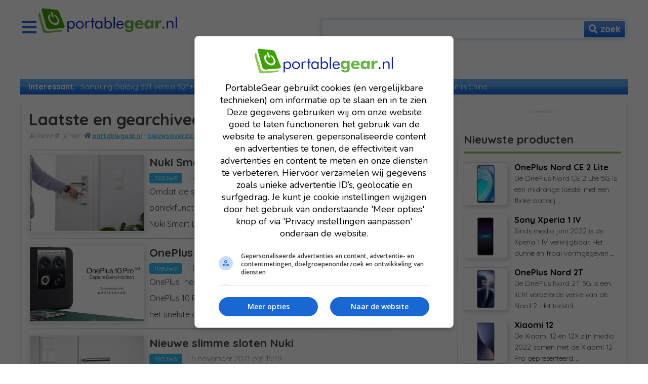

--- FILE ---
content_type: text/html; charset=iso-8859-1
request_url: https://portablegear.nl/nieuws/
body_size: 11125
content:
<!DOCTYPE html><html>
  <head>
    <title>Laatste en gearchiveerde nieuws</title>

         <meta name="viewport" content="width=device-width" />
    <meta http-equiv="Content-Type" content="text/html; charset=windows-1252" />
    <meta name="article:publisher" content="https://www.facebook.com/portablegear" />
    <meta name="fb:app_id" content="your_app_id" />
        <meta name="og:locale" content="nl_NL" />
    <meta name="og:site_name" content="PortableGear.nl" />
    <meta name="og:type" content="website" />
    <meta name="robots" content="noydir, noodp" />
    <meta name="twitter:card" content="summary_large_image" />
    <meta name="twitter:site" content="@portablegear" />

        <meta name="og:title" content="Laatste en gearchiveerde nieuws" />

        <meta name="description" content="Laatste en gearchiveerde nieuws over smartphones, tablets, mp3-spelers, e-readers, camera&#039;s, wearables en meer." />
    <meta name="og:description" content="Laatste en gearchiveerde nieuws over smartphones, tablets, mp3-spelers, e-readers, camera&#039;s, wearables en meer." />

        <meta name="og:url" content="https://portablegear.nl/nieuws/" />
    <meta name="original-source" content="https://portablegear.nl/nieuws/" />

      <meta name="DC.date.issued" content="2022-02-07">       <meta name="og:image" content="https://www.portablegear.nl/media/visuals/nieuws/1200x627/logo-portablegear.jpg" />
    <meta name="twitter:image" content="https://www.portablegear.nl/media/visuals/nieuws/440x220/logo-portablegear.jpg" />
      <script type="application/ld+json">[{"@type":"ListItem","position":1,"item":{"@id":"\/","name":"PortableGear.nl"}},{"@type":"ListItem","position":2,"item":{"@id":"\/nieuws\/","name":"nieuwsoverzicht"}}]</script>

    <script type="application/ld+json">
      {
        "@context": "http:\/\/schema.org",
        "@type": "Organization",
        "url": "https:\/\/www.portablegear.nl\/",
        "sameAs": [
          "https:\/\/www.facebook.com\/portablegear",
          "https:\/\/www.instagram.com\/portablegear",
          "https:\/\/plus.google.com\/+portablegear",
          "https:\/\/www.youtube.com\/PortableGear",
          "https:\/\/twitter.com\/portablegear"
        ],
        "@id": "#organization",
        "name": "PortableGear BV",
        "logo": "https:\/\/www.portablegear.nl\/media\/layout\/logo-portablegear.png'"
      }
    </script>

     
    <link rel="canonical" href="https://portablegear.nl/nieuws/" />

         <link rel="stylesheet" href="/opmaak.css?1764821341" />
        <link rel="stylesheet" href="https://use.fontawesome.com/releases/v5.0.8/css/all.css" integrity="sha384-3AB7yXWz4OeoZcPbieVW64vVXEwADiYyAEhwilzWsLw+9FgqpyjjStpPnpBO8o8S" crossorigin="anonymous" />
    <link rel="stylesheet" href="https://fonts.googleapis.com/css?family=Quicksand:300,400,500,700" />

         <link rel="next" href="https://portablegear.nl/nieuws/pagina/2/" />
     
    <script src="https://s3.eu-central-1.amazonaws.com/onstuimig-tag-manager/base/adf-tm-base-min.js" async></script>
    <script defer src="/script.js?1764821341"></script>

     <!-- Global site tag (gtag.js) - Google Analytics -->
<script async src="https://www.googletagmanager.com/gtag/js?id=UA-1287762-1"></script>
<script>
  window.dataLayer = window.dataLayer || [];
  function gtag(){dataLayer.push(arguments);}
  gtag('js', new Date());

  gtag('config', 'UA-1287762-1', { 'anonymize_ip': true });
</script>
   </head>

  <body paginatype="nieuwsoverzicht" subtype="">
    <div id="overflow" pg-hidden pg-show="toonOverflow">
      <div id="spinner" pg-hidden pg-show="toonSpinner"></div>
    </div>

    
    <div id="container">
      <div id="header">
	<div id="headerLogo">
		<i class="fas fa-bars fa-2x" pg-show="!toonNavigatiemenu" onclick="toggleNavigatiemenu('show')"></i>
		<i class="fas fa-times fa-2x" pg-hidden pg-show="toonNavigatiemenu" onclick="toggleNavigatiemenu('hide')"></i>
		<a href='/'><img src='/media/layout/logo-portablegear.png'></a>
	</div>
	
	<div id="headerZoeken" url='/zoeken/'>
		<form v-on:submit.prevent> 
			<input type="text" id="zoekenTrefwoord" value="" onkeyup="zoeksuggestieLaden(event)">
			<button type="submit" class="blauw" onclick="toggleZoeksuggestie(event)"><i class="fa fa-search"></i> <span>zoek</span></button>
		</form>

		<div id="zoeksuggestie" pg-hidden pg-show="toonZoeksuggestie">
					
		</div>	

	</div>
</div>    

<div id="navigatieMenu" pg-hidden pg-show="toonNavigatiemenu">
	<div>
		<ul>
			<li class='kop'><i class="far fa-file-alt fa-fw"></i>| Achtergronden</li>
			<li><a href='/nieuws/'>Nieuws</a></li>
			<li><a href='/achtergrond/'>Achtergronden</a></li>
			<li><a href='/tips/'>Tips</a></li>
			<li><a href='/producttest/'>Testen</a></li>
			<li><a href='/beurzen/'>Beurzen</a></li>
			<li><a href='/productarchief/'>Productarchief</a></li>
		</ul>

		<ul>
			<li class='kop'><i class="far fa-file-alt fa-fw"></i>| Koopgidsen</li>
			<li><a href='/koopgids/18158/koopgids-smartwatches/'>Koopgids smartwatches</a></li>
			<li><a href='/koopgids/18129/koopgids-e-readers/'>Koopgids e-readers</a></li>
		</ul>
	</div>

	<div>
		<ul>
			<li class='kop'><i class="fas fa-mobile-alt fa-fw"></i>| <a href='/telefoons/'>Telefoons</a></li>
			<li><a href='/telefoons/'>Vergelijk telefoons</a></li>
			<li><a href='/phablets/'>Vergelijk phablets</a></li>
			<li><a href='/waterdichte-telefoons/'>Vergelijk waterdichte telefoons</a></li>
			<li><a href='/telefoons/apple/'>Apple iPhones</a></li>
			<li><a href='/telefoons/huawei/'>Huawei telefoons</a></li>
			<li><a href='/telefoons/samsung/'>Samsung telefoons</a></li>
			<li class='kop'><i class="fas fa-mobile-alt fa-fw"></i>| Populaire telefoons</li>
			<li><a href='/samsung/galaxy-s9/'>Samsung Galaxy S9</a></li>
			<li><a href='/huawei/p20-pro/'>Huawei P20 Pro</a></li>
		</ul>
	</div>

	<div>
		<ul>
			<li class='kop'><i class="fas fa-tablet-alt fa-fw"></i>| <a href='/tablets/'>Tablets</a></li>
			<li><a href='/tablets/'>Vergelijk tablets</a></li>
			<li><a href='/phablets/'>Vergelijk phablets</a></li>
			<li><a href='/tablets/Apple/'>Apple iPads</a></li>

			<li class='kop'><i class="fas fa-clock fa-fw"></i>| <a href='/smartwatches/'>Smartwatches</a></li>
			<li><a href='/smartwatches/'>Vergelijk smartwatches</a></li>
			<li><a href='/smartwatches/Apple/'>Apple smartwatches</a></li>
			<li><a href='/smartwatches/Samsung/'>Samsung smartwatches</a></li>

			<li class='kop'><i class="fas fa-book fa-fw"></i>| <a href='/e-readers/'>e-Readers</a></li>
			<li><a href='/e-readers/'>Vergelijk e-readers</a></li>
		</ul>
	</div>

	<div>
		<ul>
			<li class='kop'><i class="fas fa-headphones fa-fw"></i>| <a href='/mp3-spelers/'>Audio</a></li>
			<li><a href='/mp3-spelers/'>Mp3-spelers</a></li>
			<li><a href='/mp3-spelers/Apple/'>Apple iPods</a></li>

			<li class='kop'><i class="fas fa-desktop fa-fw"></i>| <a href='/navigatiesystemen/'>Navigatiesystemen</a></li>
			<li><a href='/navigatiesystemen/'>Vergelijk navigatiesystemen</a></li>
			<li><a href='/motornavigatiesystemen/'>Vergelijk motornavigatiesystemen</a></li>
			<li><a href='/campernavigatiesystemen/'>Vergelijk campernavigatiesystemen</a></li>

			<li class='kop'><i class="fas fa-car fa-fw"></i>| <a href='/elektrische-autos/'>Electrische auto's</a></li>
			<li><a href='/elektrische-autos/'>Vergelijk electrische auto's</a></li>
			
			<!--
			<li><a href='/motornavigatiesystemen/'>Vergelijk motornavigatiesystemen</a></li>
			<li><a href='/campernavigatiesystemen/'>Vergelijk campernavigatiesystemen</a></li>			
			<li class='kop'><i class="fas fa-camera fa-fw"></i>| <a href='/cameras/'>Compactcamera's</a></li>
			<li><a href='/cameras/'>Vergelijk compactcamera's</a></li>
			<li><a href=''>Vergelijk waterdichte camera's</a></li>
			<li><a href=''>Vergelijk superzoom camera's</a></li> 
			-->

		</ul>
	</div>		
</div> <div id='adf-billboard'></div>  <div id='highlights' v-show='!toonNavigatieMenu'>
	<span>Interessant:</span>
	<ul class='horizontaal'>
		<li><a href='/achtergrond/18401/verschillen-galaxy-s21/'>Samsung Galaxy S21 versus S21+ versus S21 Ultra</a></li>
		<li><a href='/producttest/18400/apple-iphone-12-mini-review/'>Apple iPhone 12 mini review</a></li>
		<li><a href='/nieuws/18338/extra-kosten-aliexpress/'>Veel extra kosten bij bestellen in China</a></li>
	</ul>
</div>
      <div id="contentContainer">
	<div id='content'>
		<h1>Laatste en gearchiveerde nieuws</h1>
		<ul id='breadcrumbs'><li><a href='/'>PortableGear.nl</a><li><a href='/nieuws/'>nieuwsoverzicht</a></ul>
		<hr class='h1'>

					<div class='nieuwsaankeiler'>
		<div class='nieuwsfoto'>
			<a href='/nieuws/18431/nuki-smartlock-generatie-3-review/'><img src='/media/visuals/nieuws/450x300/nuki-smartlock-3.0-touch.jpg'></a>
		</div>

		<h2 class='nieuwstitel'><a href='/nieuws/18431/nuki-smartlock-generatie-3-review/'>Nuki Smartlock 3.0 review</a></h2>
		
		<div class='nieuwsmeta catNieuws'>
			<a href='/nieuws/'>nieuws</a>
			<span class="datum">7 februari 2022 om 15:06</datum>
		</div>
		

		<div class='nieuwstekst'>
			<p class='inleiding'>
				<a href='/nieuws/18431/nuki-smartlock-generatie-3-review/'>Omdat de sleutel altijd aan de binnenkant van de deur zit kan je sloten zonder paniekfunctie niet van buiten openen. Het is aan te raden om bij gebruik van een Nuki Smart Lock de cilinder te ... </a>
			</p>
		</div>

	<hr>
</div>



					<div class='nieuwsaankeiler'>
		<div class='nieuwsfoto'>
			<a href='/nieuws/18430/oneplus-10-pro-5g-aangekondigd/'><img src='/media/visuals/nieuws/450x300/oneplus-10-pro-camera.jpg'></a>
		</div>

		<h2 class='nieuwstitel'><a href='/nieuws/18430/oneplus-10-pro-5g-aangekondigd/'>OnePlus 10 Pro 5G aangekondigd</a></h2>
		
		<div class='nieuwsmeta catNieuws'>
			<a href='/nieuws/'>nieuws</a>
			<span class="datum">13 januari 2022 om 11:53</datum>
		</div>
		

		<div class='nieuwstekst'>
			<p class='inleiding'>
				<a href='/nieuws/18430/oneplus-10-pro-5g-aangekondigd/'>OnePlus heeft de 10de generatie van haar vlaggenschip aangekondigd. De OnePlus 10 Pro 5G heeft een tweede-generatie Hasselblad Camera for Mobile en het snelste oplaadsysteem ooit bij een OnePlus-toestel. ... </a>
			</p>
		</div>

	<hr>
</div>



					<div class='nieuwsaankeiler'>
		<div class='nieuwsfoto'>
			<a href='/nieuws/18411/nieuwe-slimme--sloten-nuki/'><img src='/media/visuals/nieuws/450x300/nuki-smartlock-3.0-pro.jpg'></a>
		</div>

		<h2 class='nieuwstitel'><a href='/nieuws/18411/nieuwe-slimme--sloten-nuki/'>Nieuwe slimme sloten Nuki</a></h2>
		
		<div class='nieuwsmeta catNieuws'>
			<a href='/nieuws/'>nieuws</a>
			<span class="datum">5 november 2021 om 15:19</datum>
		</div>
		

		<div class='nieuwstekst'>
			<p class='inleiding'>
				<a href='/nieuws/18411/nieuwe-slimme--sloten-nuki/'>Nuki heeft een volgende generatie van haar connected retrofit deursloten aangekondigd, met de Smart Lock 3.0 en Smart Lock 3.0 Pro. Daarnaast kondigde het Oostenrijkse bedrijf een aantal nieuwe ... </a>
			</p>
		</div>

	<hr>
</div>



					<div class='nieuwsaankeiler'>
		<div class='nieuwsfoto'>
			<a href='/nieuws/18408/oppo-reno6-serie/'><img src='/media/visuals/nieuws/450x300/oppo-reno6-pro-aan-oplader.jpg'></a>
		</div>

		<h2 class='nieuwstitel'><a href='/nieuws/18408/oppo-reno6-serie/'>OPPO introduceert Reno6 en Reno6 Pro</a></h2>
		
		<div class='nieuwsmeta catNieuws'>
			<a href='/nieuws/'>nieuws</a>
			<span class="datum">9 september 2021 om 10:23</datum>
		</div>
		

		<div class='nieuwstekst'>
			<p class='inleiding'>
				<a href='/nieuws/18408/oppo-reno6-serie/'>Oppo heeft vandaag de Reno6-series gelanceerd in Nederland met de slogan &#039;Elke emotie verdient een portret&#039;. De reeks bestaat uit de Reno6 van 499 euro en de Reno6 Pro van 799 euro. Beide toestellen ... </a>
			</p>
		</div>

	<hr>
</div>



					<div class='nieuwsaankeiler'>
		<div class='nieuwsfoto'>
			<a href='/nieuws/18399/cat-s42/'><img src='/media/visuals/nieuws/450x300/cat-s42-schoonmaak.jpg'></a>
		</div>

		<h2 class='nieuwstitel'><a href='/nieuws/18399/cat-s42/'>Cat S42 met anti-bacteriële coating</a></h2>
		
		<div class='nieuwsmeta catNieuws'>
			<a href='/nieuws/'>nieuws</a>
			<span class="datum">8 december 2020 om 09:45</datum>
		</div>
		

		<div class='nieuwstekst'>
			<p class='inleiding'>
				<a href='/nieuws/18399/cat-s42/'>Bullit Group komt begin volgend jaar met een antibacteriële telefoon. Het bedrijf behandelt de reeds bestaande Cat S42 antibacteriële technologie van het bedrijf Biomaster. </a>
			</p>
		</div>

	<hr>
</div>



					<div class='nieuwsaankeiler'>
		<div class='nieuwsfoto'>
			<a href='/nieuws/18395/huawei-mate-40-serie/'><img src='/media/visuals/nieuws/450x300/huawei-mate-40-serie.jpg'></a>
		</div>

		<h2 class='nieuwstitel'><a href='/nieuws/18395/huawei-mate-40-serie/'>Nieuwe camerastandaard met Mate 40 Pro</a></h2>
		
		<div class='nieuwsmeta catNieuws'>
			<a href='/nieuws/'>nieuws</a>
			<span class="datum">22 oktober 2020 om 14:12</datum>
		</div>
		

		<div class='nieuwstekst'>
			<p class='inleiding'>
				<a href='/nieuws/18395/huawei-mate-40-serie/'>Huawei heeft vandaag online haar nieuwe Mate 40 serie geïntroduceerd, bestaande uit de Mate 40, de Mate 40 Pro en de Mate 40 Pro+. In Nederland verschijnt enkel de Mate 40 Pro. </a>
			</p>
		</div>

	<hr>
</div>



					<div class='nieuwsaankeiler'>
		<div class='nieuwsfoto'>
			<a href='/nieuws/18390/polar-vantage-v2/'><img src='/media/visuals/nieuws/450x300/polar-vantage-v2-group-shot.jpg'></a>
		</div>

		<h2 class='nieuwstitel'><a href='/nieuws/18390/polar-vantage-v2/'>Polar met Vantage V2</a></h2>
		
		<div class='nieuwsmeta catNieuws'>
			<a href='/nieuws/'>nieuws</a>
			<span class="datum">9 oktober 2020 om 11:35</datum>
		</div>
		

		<div class='nieuwstekst'>
			<p class='inleiding'>
				<a href='/nieuws/18390/polar-vantage-v2/'>Polar heeft de Polar Vantage V2 geïntroduceerd. De Vantage V2 biedt inzichten om beter te kunnen plannen, slimmer te trainen en te herstellen. De Vantage V2 is per direct verkrijgbaar voor ... </a>
			</p>
		</div>

	<hr>
</div>



					<div class='nieuwsaankeiler'>
		<div class='nieuwsfoto'>
			<a href='/nieuws/18383/samsung-galaxy-m11-instapper/'><img src='/media/visuals/nieuws/450x300/samsung-galaxy-m11.jpg'></a>
		</div>

		<h2 class='nieuwstitel'><a href='/nieuws/18383/samsung-galaxy-m11-instapper/'>Samsung Galaxy M11 met triple camera voor 160 euro</a></h2>
		
		<div class='nieuwsmeta catNieuws'>
			<a href='/nieuws/'>nieuws</a>
			<span class="datum">30 september 2020 om 14:59</datum>
		</div>
		

		<div class='nieuwstekst'>
			<p class='inleiding'>
				<a href='/nieuws/18383/samsung-galaxy-m11-instapper/'>&quot;In de Galaxy M11 komen alle Samsung innovaties samen voor een zeer toegankelijke prijs,&quot; zegt Gerben van Walt Meijer, Marketing Manager Mobile bij Samsung Nederland. &quot;De smartphone combineert ... </a>
			</p>
		</div>

	<hr>
</div>



					<div class='nieuwsaankeiler'>
		<div class='nieuwsfoto'>
			<a href='/nieuws/18382/samsung-galaxy-s20-fan-edition/'><img src='/media/visuals/nieuws/450x300/samsung-galaxy-s20-fe-achterkant.jpg'></a>
		</div>

		<h2 class='nieuwstitel'><a href='/nieuws/18382/samsung-galaxy-s20-fan-edition/'>Samsung komt met de S20 Fan Edition</a></h2>
		
		<div class='nieuwsmeta catNieuws'>
			<a href='/nieuws/'>nieuws</a>
			<span class="datum">25 september 2020 om 14:03</datum>
		</div>
		

		<div class='nieuwstekst'>
			<p class='inleiding'>
				<a href='/nieuws/18382/samsung-galaxy-s20-fan-edition/'>Samsung onthult de Galaxy S20 Fan Edition (FE). De Galaxy S20 FE is een  aantrekkelijker geprijsde S20-variant met wel het smooth-scrolling-display, een AI-camera, geavanceerde chipset, een ... </a>
			</p>
		</div>

	<hr>
</div>



					<div class='nieuwsaankeiler'>
		<div class='nieuwsfoto'>
			<a href='/nieuws/18380/apple-watch-series-6-watch-se/'><img src='/media/visuals/nieuws/450x300/apple-watch-se-range.jpg'></a>
		</div>

		<h2 class='nieuwstitel'><a href='/nieuws/18380/apple-watch-series-6-watch-se/'>Een nieuwe en een goedkope nieuwe Apple Watch</a></h2>
		
		<div class='nieuwsmeta catNieuws'>
			<a href='/nieuws/'>nieuws</a>
			<span class="datum">16 september 2020 om 13:43</datum>
		</div>
		

		<div class='nieuwstekst'>
			<p class='inleiding'>
				<a href='/nieuws/18380/apple-watch-series-6-watch-se/'>Apple heeft twee nieuwe smartwatches geintroduceerd. De Apple Watch Series 6 en de 100 euro goedkopere Apple Watch SE. Grootste verschil tussen beide horloges is dat de Watch Series 6 voorzien ... </a>
			</p>
		</div>

	<hr>
</div>



					<div class='nieuwsaankeiler'>
		<div class='nieuwsfoto'>
			<a href='/nieuws/18379/huawei-introduceert-nieuwe-wearables/'><img src='/media/visuals/nieuws/450x300/huawei-freebuds-pro.jpg'></a>
		</div>

		<h2 class='nieuwstitel'><a href='/nieuws/18379/huawei-introduceert-nieuwe-wearables/'>Huawei introduceert nieuwe wearables</a></h2>
		
		<div class='nieuwsmeta catNieuws'>
			<a href='/nieuws/'>nieuws</a>
			<span class="datum">14 september 2020 om 09:36</datum>
		</div>
		

		<div class='nieuwstekst'>
			<p class='inleiding'>
				<a href='/nieuws/18379/huawei-introduceert-nieuwe-wearables/'>Huawei komt met vier nieuwe wearables, de Freebuds Pro oordoppen, de FreeLace Pro oordoppen met nekband en de Watch GT 2 Pro en Watch Fit horloges. </a>
			</p>
		</div>

	<hr>
</div>



					<div class='nieuwsaankeiler'>
		<div class='nieuwsfoto'>
			<a href='/nieuws/18378/tado-met-draadloze-thermostaat/'><img src='/media/visuals/nieuws/450x300/tado-slimme-thermostaat.jpg'></a>
		</div>

		<h2 class='nieuwstitel'><a href='/nieuws/18378/tado-met-draadloze-thermostaat/'>Tado met draadloze thermostaat</a></h2>
		
		<div class='nieuwsmeta catNieuws'>
			<a href='/nieuws/'>nieuws</a>
			<span class="datum">3 september 2020 om 09:11</datum>
		</div>
		

		<div class='nieuwstekst'>
			<p class='inleiding'>
				<a href='/nieuws/18378/tado-met-draadloze-thermostaat/'>Tado heeft tijdens de IFA in Berlijn een nieuwe draadloze Smart Thermostat Starter Kit aangekondigd. Deze thermostaat is speciaal bedoeld voor mensen die nu ook al een draadloze thermostaat ... </a>
			</p>
		</div>

	<hr>
</div>



					<div class='nieuwsaankeiler'>
		<div class='nieuwsfoto'>
			<a href='/nieuws/18377/speciale-galaxy-tab-a-speciaal-voor-kinderen/'><img src='/media/visuals/nieuws/450x300/samsung-galaxy-tab-a-squla.jpg'></a>
		</div>

		<h2 class='nieuwstitel'><a href='/nieuws/18377/speciale-galaxy-tab-a-speciaal-voor-kinderen/'>Speciale Galaxy Tab A speciaal voor kinderen</a></h2>
		
		<div class='nieuwsmeta catNieuws'>
			<a href='/nieuws/'>nieuws</a>
			<span class="datum">2 september 2020 om 08:27</datum>
		</div>
		

		<div class='nieuwstekst'>
			<p class='inleiding'>
				<a href='/nieuws/18377/speciale-galaxy-tab-a-speciaal-voor-kinderen/'>In samenwerking met Squla komt Samsung met een limited edition van de Samsung Kids Galaxy Tab A. Eenmalig is de tablet uitgerust met een vrolijke oranje cover. Bovendien krijg je drie maanden ... </a>
			</p>
		</div>

	<hr>
</div>



					<div class='nieuwsaankeiler'>
		<div class='nieuwsfoto'>
			<a href='/nieuws/18375/5g-per-vandaag-officieel/'><img src='/media/visuals/nieuws/450x300/t-mobile-logo-hoofdkantoor.jpg'></a>
		</div>

		<h2 class='nieuwstitel'><a href='/nieuws/18375/5g-per-vandaag-officieel/'>5G per vandaag officieel</a></h2>
		
		<div class='nieuwsmeta catNieuws'>
			<a href='/nieuws/'>nieuws</a>
			<span class="datum">28 juli 2020 om 00:00</datum>
		</div>
		

		<div class='nieuwstekst'>
			<p class='inleiding'>
				<a href='/nieuws/18375/5g-per-vandaag-officieel/'>Zowel KPN als T-Mobile zetten vandaag hun 5G-netwerk aan. Groot voordeel van het 5G-netwerk zijn de hogere down- en uploadsnelheden en de extreem snelle reactietijd. </a>
			</p>
		</div>

	<hr>
</div>



					<div class='nieuwsaankeiler'>
		<div class='nieuwsfoto'>
			<a href='/nieuws/18374/kobo-met-betaalbare-kobo-nia/'><img src='/media/visuals/nieuws/450x300/kobo-nia-hangmat-vakantie.jpg'></a>
		</div>

		<h2 class='nieuwstitel'><a href='/nieuws/18374/kobo-met-betaalbare-kobo-nia/'>Kobo met betaalbare Kobo Nia</a></h2>
		
		<div class='nieuwsmeta catNieuws'>
			<a href='/nieuws/'>nieuws</a>
			<span class="datum">27 juli 2020 om 10:13</datum>
		</div>
		

		<div class='nieuwstekst'>
			<p class='inleiding'>
				<a href='/nieuws/18374/kobo-met-betaalbare-kobo-nia/'>Rakuten Kobo heeft een nieuwe e-reader aan, de Kobo Nia. Dit compacte, betaalbare apparaat is gebruiksvriendelijk en zit boordevol functies om urenlang comfortabel te lezen. De Kobo Nia is ... </a>
			</p>
		</div>

	<hr>
</div>



					<div class='nieuwsaankeiler'>
		<div class='nieuwsfoto'>
			<a href='/nieuws/18372/bijzonder-robuuste-cat-s42-verkrijgbaar/'><img src='/media/visuals/nieuws/450x300/cat-s42.jpg'></a>
		</div>

		<h2 class='nieuwstitel'><a href='/nieuws/18372/bijzonder-robuuste-cat-s42-verkrijgbaar/'>Bijzonder robuuste Cat S42 verkrijgbaar</a></h2>
		
		<div class='nieuwsmeta catNieuws'>
			<a href='/nieuws/'>nieuws</a>
			<span class="datum">3 juli 2020 om 13:57</datum>
		</div>
		

		<div class='nieuwstekst'>
			<p class='inleiding'>
				<a href='/nieuws/18372/bijzonder-robuuste-cat-s42-verkrijgbaar/'>De Cat S42, een robuuste smartphone voor bouwers en outdoor-enthousiastelingen, is verkrijgbaar. De Cat S42 heeft een adviesprijs van 249 euro. </a>
			</p>
		</div>

	<hr>
</div>



					<div class='nieuwsaankeiler'>
		<div class='nieuwsfoto'>
			<a href='/nieuws/18371/spotify-lanceert-premium-duo/'><img src='/media/visuals/nieuws/450x300/spotify-premium-duo.jpg'></a>
		</div>

		<h2 class='nieuwstitel'><a href='/nieuws/18371/spotify-lanceert-premium-duo/'>Spotify lanceert Premium Duo</a></h2>
		
		<div class='nieuwsmeta catNieuws'>
			<a href='/nieuws/'>nieuws</a>
			<span class="datum">2 juli 2020 om 15:02</datum>
		</div>
		

		<div class='nieuwstekst'>
			<p class='inleiding'>
				<a href='/nieuws/18371/spotify-lanceert-premium-duo/'>Spotify lanceert Premium Duo, een nieuw en abonnement dat vanaf vandaag beschikbaar is. Met Premium Duo is het makkelijker voor twee mensen om samen (of juist apart van elkaar) hun favoriete ... </a>
			</p>
		</div>

	<hr>
</div>



					<div class='nieuwsaankeiler'>
		<div class='nieuwsfoto'>
			<a href='/nieuws/18370/polar-unite/'><img src='/media/visuals/nieuws/450x300/polar-unite-hardlopen-sporten.jpg'></a>
		</div>

		<h2 class='nieuwstitel'><a href='/nieuws/18370/polar-unite/'>Polar introduceert Unite voor startende sporters</a></h2>
		
		<div class='nieuwsmeta catNieuws'>
			<a href='/nieuws/'>nieuws</a>
			<span class="datum">2 juli 2020 om 12:02</datum>
		</div>
		

		<div class='nieuwstekst'>
			<p class='inleiding'>
				<a href='/nieuws/18370/polar-unite/'>Het nieuwe fitness-horloge Unite van Polar richt zich op beginnende sporters. De Polar Unite biedt je een vliegende start door het verschaffen van gepersonaliseerde, kant-en-klare trainingen, ... </a>
			</p>
		</div>

	<hr>
</div>



					<div class='nieuwsaankeiler'>
		<div class='nieuwsfoto'>
			<a href='/nieuws/18369/lg-met-zelfreinigende-draadloze-oordoppen/'><img src='/media/visuals/nieuws/450x300/lg-audio-accessoires-2020.jpg'></a>
		</div>

		<h2 class='nieuwstitel'><a href='/nieuws/18369/lg-met-zelfreinigende-draadloze-oordoppen/'>LG met zelfreinigende draadloze oordoppen</a></h2>
		
		<div class='nieuwsmeta catNieuws'>
			<a href='/nieuws/'>nieuws</a>
			<span class="datum">30 juni 2020 om 10:48</datum>
		</div>
		

		<div class='nieuwstekst'>
			<p class='inleiding'>
				<a href='/nieuws/18369/lg-met-zelfreinigende-draadloze-oordoppen/'>LG komt met een vijftal audio-accessoires op de markt, bestaande uit 2 draadloze oordopsets en 3 outdoor speakers. Meest opvallend is dat één van de draadloze oordoppen middels UV-licht tijdens ... </a>
			</p>
		</div>

	<hr>
</div>



					<div class='nieuwsaankeiler'>
		<div class='nieuwsfoto'>
			<a href='/nieuws/18365/software-update-galaxy-buds/'><img src='/media/visuals/nieuws/450x300/samsung-galaxy-buds-lifestyle.jpg'></a>
		</div>

		<h2 class='nieuwstitel'><a href='/nieuws/18365/software-update-galaxy-buds/'>Software-update verbetert Galaxy Buds</a></h2>
		
		<div class='nieuwsmeta catNieuws'>
			<a href='/nieuws/'>nieuws</a>
			<span class="datum">8 mei 2020 om 14:04</datum>
		</div>
		

		<div class='nieuwstekst'>
			<p class='inleiding'>
				<a href='/nieuws/18365/software-update-galaxy-buds/'>Samsung breidt de mogelijkheden van de Galaxy Buds uit via een software-update die per direct beschikbaar is. Zo zijn de verbindingsmogelijkheden verbeterd en is er een optie toegevoegd om ... </a>
			</p>
		</div>

	<hr>
</div>



					<div class='nieuwsaankeiler'>
		<div class='nieuwsfoto'>
			<a href='/nieuws/18364/polar-grit-x/'><img src='/media/visuals/nieuws/450x300/polar-grit-x-outdoor.jpg'></a>
		</div>

		<h2 class='nieuwstitel'><a href='/nieuws/18364/polar-grit-x/'>Nieuw outdoorhorloge Polar Grit X</a></h2>
		
		<div class='nieuwsmeta catNieuws'>
			<a href='/nieuws/'>nieuws</a>
			<span class="datum">1 mei 2020 om 12:32</datum>
		</div>
		

		<div class='nieuwstekst'>
			<p class='inleiding'>
				<a href='/nieuws/18364/polar-grit-x/'>Afgelopen week kondigde Polar haar nieuwste outdoor multisport horloge aan, de Polar Grit X. De Grit X is speciaal ontworpen voor outdoor-liefhebbers, met een robuust, lichtgewicht ontwerp, ... </a>
			</p>
		</div>

	<hr>
</div>



					<div class='nieuwsaankeiler'>
		<div class='nieuwsfoto'>
			<a href='/nieuws/18363/samsungs-galaxy-tab-s6-lite-nu-te-koop/'><img src='/media/visuals/nieuws/450x300/samsung-galaxy-tab-s6-lite-pen-cover.jpg'></a>
		</div>

		<h2 class='nieuwstitel'><a href='/nieuws/18363/samsungs-galaxy-tab-s6-lite-nu-te-koop/'>Samsungs Galaxy Tab S6 Lite nu te koop</a></h2>
		
		<div class='nieuwsmeta catNieuws'>
			<a href='/nieuws/'>nieuws</a>
			<span class="datum">1 mei 2020 om 12:19</datum>
		</div>
		

		<div class='nieuwstekst'>
			<p class='inleiding'>
				<a href='/nieuws/18363/samsungs-galaxy-tab-s6-lite-nu-te-koop/'>Vandaag start Samsung met de verkoop van de gloednieuwe Galaxy Tab S6 Lite, volgens Samsung de ideale tablet voor werk, studie en ontspanning. De 10,4-inch tablet is slechts 7 millimeter dik ... </a>
			</p>
		</div>

	<hr>
</div>



					<div class='nieuwsaankeiler'>
		<div class='nieuwsfoto'>
			<a href='/nieuws/18361/nieuwe-iphone-se-vanaf-489-euro/'><img src='/media/visuals/nieuws/450x300/iphone-se-2020.jpg'></a>
		</div>

		<h2 class='nieuwstitel'><a href='/nieuws/18361/nieuwe-iphone-se-vanaf-489-euro/'>Nieuwe iPhone SE vanaf 489 euro</a></h2>
		
		<div class='nieuwsmeta catNieuws'>
			<a href='/nieuws/'>nieuws</a>
			<span class="datum">16 april 2020 om 12:16</datum>
		</div>
		

		<div class='nieuwstekst'>
			<p class='inleiding'>
				<a href='/nieuws/18361/nieuwe-iphone-se-vanaf-489-euro/'>Apple heeft de tweede generatie van de iPhone SE aangekondigd. De nieuwe SE heeft een 4,7-inch Retina HD-display en Touch ID voor goede beveiliging. Het toestel draait op dezelfde processor ... </a>
			</p>
		</div>

	<hr>
</div>



					<div class='nieuwsaankeiler'>
		<div class='nieuwsfoto'>
			<a href='/nieuws/18360/samsung-galaxy-m21/'><img src='/media/visuals/nieuws/450x300/samsung-galaxy-m21.jpg'></a>
		</div>

		<h2 class='nieuwstitel'><a href='/nieuws/18360/samsung-galaxy-m21/'>Galaxy M21 met 6.000 mAh accu</a></h2>
		
		<div class='nieuwsmeta catNieuws'>
			<a href='/nieuws/'>nieuws</a>
			<span class="datum">15 april 2020 om 14:06</datum>
		</div>
		

		<div class='nieuwstekst'>
			<p class='inleiding'>
				<a href='/nieuws/18360/samsung-galaxy-m21/'>Samsung onthult de Galaxy M21, een nieuwe midranger, met een drievoudige accu, een AMOLED scherm en een enorme 6.000 mAh accu. De Galaxy M21 is vanaf nu in Nederland beschikbaar voor een verkoopprijs ... </a>
			</p>
		</div>

	<hr>
</div>



					<div class='nieuwsaankeiler'>
		<div class='nieuwsfoto'>
			<a href='/nieuws/18359/huawei-presenteert-p40-serie/'><img src='/media/visuals/nieuws/450x300/huawei-p40-pro-kleuren.jpg'></a>
		</div>

		<h2 class='nieuwstitel'><a href='/nieuws/18359/huawei-presenteert-p40-serie/'>Huawei presenteert P40-serie</a></h2>
		
		<div class='nieuwsmeta catNieuws'>
			<a href='/nieuws/'>nieuws</a>
			<span class="datum">26 maart 2020 om 20:51</datum>
		</div>
		

		<div class='nieuwstekst'>
			<p class='inleiding'>
				<a href='/nieuws/18359/huawei-presenteert-p40-serie/'>Vandaag heeft Huawei, middels een online persconferentie, de nieuwe P40-serie gepresenteerd, bestaande uit de Huawei P40, de Huawei P40 Pro en de Huawei P40 Pro+. De P40 en de P40 Pro komen ... </a>
			</p>
		</div>

	<hr>
</div>



					<div class='nieuwsaankeiler'>
		<div class='nieuwsfoto'>
			<a href='/nieuws/18355/veel-nieuwe-huawei-en-honor-producten/'><img src='/media/visuals/nieuws/450x300/honor-lineup-mwc-2020.jpg'></a>
		</div>

		<h2 class='nieuwstitel'><a href='/nieuws/18355/veel-nieuwe-huawei-en-honor-producten/'>Veel nieuwe Huawei en Honor producten</a></h2>
		
		<div class='nieuwsmeta catNieuws'>
			<a href='/nieuws/'>nieuws</a>
			<span class="datum">24 februari 2020 om 21:20</datum>
		</div>
		

		<div class='nieuwstekst'>
			<p class='inleiding'>
				<a href='/nieuws/18355/veel-nieuwe-huawei-en-honor-producten/'>Huawei en Honor hebben vandaag een nieuwe line-up aan producten geïntroduceerd. Bij Huawei valt de nieuwe vouwbarae Mate Xs op en bij Honor de 9X Pro. Verder komen ook de Honor View 30 Pro ... </a>
			</p>
		</div>

	<hr>
</div>



					<div class='nieuwsaankeiler'>
		<div class='nieuwsfoto'>
			<a href='/nieuws/18354/huawei-mate-30-pro-te-koop/'><img src='/media/visuals/nieuws/450x300/huawei-mate-30-series.jpg'></a>
		</div>

		<h2 class='nieuwstitel'><a href='/nieuws/18354/huawei-mate-30-pro-te-koop/'>Huawei Mate 30 Pro te koop</a></h2>
		
		<div class='nieuwsmeta catNieuws'>
			<a href='/nieuws/'>nieuws</a>
			<span class="datum">21 februari 2020 om 17:08</datum>
		</div>
		

		<div class='nieuwstekst'>
			<p class='inleiding'>
				<a href='/nieuws/18354/huawei-mate-30-pro-te-koop/'>De Huawei Mate 30 Pro, het eerste Huawei-toestel zonder volledige Android-ondersteuning, is vanaf vandaag in beperkte oplage exclusief verkrijgbaar bij MediaMarkt Arena in Amsterdam. </a>
			</p>
		</div>

	<hr>
</div>



					<div class='nieuwsaankeiler'>
		<div class='nieuwsfoto'>
			<a href='/nieuws/18350/samsung-met-galaxy-z-flip-klaptelefoon/'><img src='/media/visuals/nieuws/450x300/samsung-galaxy-z-flip.jpg'></a>
		</div>

		<h2 class='nieuwstitel'><a href='/nieuws/18350/samsung-met-galaxy-z-flip-klaptelefoon/'>Samsung met Galaxy Z Flip klaptelefoon</a></h2>
		
		<div class='nieuwsmeta catNieuws'>
			<a href='/nieuws/'>nieuws</a>
			<span class="datum">11 februari 2020 om 21:15</datum>
		</div>
		

		<div class='nieuwstekst'>
			<p class='inleiding'>
				<a href='/nieuws/18350/samsung-met-galaxy-z-flip-klaptelefoon/'>Voor de komst van touchscreen-telefoons waren clamshell-telefoons, of in gewoon Nederlands, klaptelefoons heel populair. Met de komst van vouwbare schermen komt deze form-factor weer terug. ... </a>
			</p>
		</div>

	<hr>
</div>



					<div class='nieuwsaankeiler'>
		<div class='nieuwsfoto'>
			<a href='/nieuws/18349/nieuwe-samsung-galaxy-s20-serie-aangekondigd/'><img src='/media/visuals/nieuws/450x300/samsung-galaxy-s20.jpg'></a>
		</div>

		<h2 class='nieuwstitel'><a href='/nieuws/18349/nieuwe-samsung-galaxy-s20-serie-aangekondigd/'>Nieuwe Samsung Galaxy S20-serie aangekondigd</a></h2>
		
		<div class='nieuwsmeta catNieuws'>
			<a href='/nieuws/'>nieuws</a>
			<span class="datum">11 februari 2020 om 20:29</datum>
		</div>
		

		<div class='nieuwstekst'>
			<p class='inleiding'>
				<a href='/nieuws/18349/nieuwe-samsung-galaxy-s20-serie-aangekondigd/'>Samsung heeft de vandaag haar nieuwe vlaggenschip, de Samsung Galaxy S20 aangekondigd. De kernwoorden van de nieuwe S20-serie zijn 5G-technologie, kunstmatige intelligentie en nieuwe camera-hard- ... </a>
			</p>
		</div>

	<hr>
</div>



					<div class='nieuwsaankeiler'>
		<div class='nieuwsfoto'>
			<a href='/nieuws/18345/diesel-on-fadelite/'><img src='/media/visuals/nieuws/450x300/diesel-on-fadelite.jpg'></a>
		</div>

		<h2 class='nieuwstitel'><a href='/nieuws/18345/diesel-on-fadelite/'>Nieuwe Diesel smartwatch: On Fadelite</a></h2>
		
		<div class='nieuwsmeta catNieuws'>
			<a href='/nieuws/'>nieuws</a>
			<span class="datum">7 januari 2020 om 10:49</datum>
		</div>
		

		<div class='nieuwstekst'>
			<p class='inleiding'>
				<a href='/nieuws/18345/diesel-on-fadelite/'>Diesel, onderdeel van de Fossil Group, introduceert op de CES een nieuw horloge met een transparante band, de On Fadelite. De On Fadelite is de derde smartwatch van Diesel. </a>
			</p>
		</div>

	<hr>
</div>



					<div class='nieuwsaankeiler'>
		<div class='nieuwsfoto'>
			<a href='/nieuws/18344/alcatel-1s-drie-cameras-99-euro/'><img src='/media/visuals/nieuws/450x300/alcatel-1s.jpg'></a>
		</div>

		<h2 class='nieuwstitel'><a href='/nieuws/18344/alcatel-1s-drie-cameras-99-euro/'>Drie camera&#039;s voor minder dan 100 euro bij Alcatel</a></h2>
		
		<div class='nieuwsmeta catNieuws'>
			<a href='/nieuws/'>nieuws</a>
			<span class="datum">7 januari 2020 om 10:23</datum>
		</div>
		

		<div class='nieuwstekst'>
			<p class='inleiding'>
				<a href='/nieuws/18344/alcatel-1s-drie-cameras-99-euro/'>TCL Communication, moederbedrijf van Alcatel, introduceert op de CES in Las Vegas drie nieuwe toestellen. De Alcatel 1S biedt zelfs een drievoudige cameramodule voor 99 euro. Verder komt Alcatel ... </a>
			</p>
		</div>

	<hr>
</div>



					<div class='nieuwsaankeiler'>
		<div class='nieuwsfoto'>
			<a href='/nieuws/18343/fitspark-en-race-pace-naar-vantage-v-en-m/'><img src='/media/visuals/nieuws/450x300/polar-vantage-m-v.jpg'></a>
		</div>

		<h2 class='nieuwstitel'><a href='/nieuws/18343/fitspark-en-race-pace-naar-vantage-v-en-m/'>FitSpark en race-pace naar Vantage V en M</a></h2>
		
		<div class='nieuwsmeta catNieuws'>
			<a href='/nieuws/'>nieuws</a>
			<span class="datum">6 januari 2020 om 16:14</datum>
		</div>
		

		<div class='nieuwstekst'>
			<p class='inleiding'>
				<a href='/nieuws/18343/fitspark-en-race-pace-naar-vantage-v-en-m/'>Polar heeft een firmware -update uitgebracht die diverse nieuwe functies toevoegt aan de Polar Vantage V en M multisporthorloges. De Firmware-update 5.0.10 brengt de FitSpark- en race pace-functionaliteit ... </a>
			</p>
		</div>

	<hr>
</div>



					<div class='nieuwsaankeiler'>
		<div class='nieuwsfoto'>
			<a href='/nieuws/18342/samsung-galaxy-s10-lite-en-note10-lite/'><img src='/media/visuals/nieuws/450x300/samsung-galaxy-s10-lite-note10-lite.jpg'></a>
		</div>

		<h2 class='nieuwstitel'><a href='/nieuws/18342/samsung-galaxy-s10-lite-en-note10-lite/'>Samsung met Galaxy S10 Lite en Note10 Lite</a></h2>
		
		<div class='nieuwsmeta catNieuws'>
			<a href='/nieuws/'>nieuws</a>
			<span class="datum">6 januari 2020 om 10:16</datum>
		</div>
		

		<div class='nieuwstekst'>
			<p class='inleiding'>
				<a href='/nieuws/18342/samsung-galaxy-s10-lite-en-note10-lite/'>Aan de vooravond van de CES 2020 in Las Vegas kondigt Samsung de Galaxy S10 Lite en Galaxy Note10 Lite aan. De toestellen bouwen voort op de succesvolle Note en Galaxy S modellen, maar hebben ... </a>
			</p>
		</div>

	<hr>
</div>



					<div class='nieuwsaankeiler'>
		<div class='nieuwsfoto'>
			<a href='/nieuws/18341/samsung-galaxy-fold-naar-nederland/'><img src='/media/visuals/nieuws/450x300/samsung-galaxy-fold-auto.jpg'></a>
		</div>

		<h2 class='nieuwstitel'><a href='/nieuws/18341/samsung-galaxy-fold-naar-nederland/'>Samsung Galaxy Fold ook in Nederland</a></h2>
		
		<div class='nieuwsmeta catNieuws'>
			<a href='/nieuws/'>nieuws</a>
			<span class="datum">18 december 2019 om 14:35</datum>
		</div>
		

		<div class='nieuwstekst'>
			<p class='inleiding'>
				<a href='/nieuws/18341/samsung-galaxy-fold-naar-nederland/'>Samsung introduceert de Galaxy Fold in Nederland. Met zijn opvouwbare 7,3 inch Infinity Flex Display levert de Galaxy Fold een geheel nieuwe gebruikerservaring. Is het toestel dichtgeklapt, ... </a>
			</p>
		</div>

	<hr>
</div>



					<div class='nieuwsaankeiler'>
		<div class='nieuwsfoto'>
			<a href='/nieuws/18339/oppo-coloros-7/'><img src='/media/visuals/nieuws/450x300/coloros7-features.jpg'></a>
		</div>

		<h2 class='nieuwstitel'><a href='/nieuws/18339/oppo-coloros-7/'>OPPO met nieuwe software</a></h2>
		
		<div class='nieuwsmeta catNieuws'>
			<a href='/nieuws/'>nieuws</a>
			<span class="datum">27 november 2019 om 13:59</datum>
		</div>
		

		<div class='nieuwstekst'>
			<p class='inleiding'>
				<a href='/nieuws/18339/oppo-coloros-7/'>OPPO komt met een nieuw besturingssysteem voor haar telefoons, OPPO ColorOS 7. De update zal vanaf Q1 2020 voor het eerst beschikbaar zijn voor OPPO Reno2. </a>
			</p>
		</div>

	<hr>
</div>



					<div class='nieuwsaankeiler'>
		<div class='nieuwsfoto'>
			<a href='/nieuws/18338/extra-kosten-aliexpress/'><img src='/media/visuals/nieuws/450x300/douane-sinterklaas-chinese-webshops.jpg'></a>
		</div>

		<h2 class='nieuwstitel'><a href='/nieuws/18338/extra-kosten-aliexpress/'>Veel extra kosten bij bestellen in China</a></h2>
		
		<div class='nieuwsmeta catNieuws'>
			<a href='/nieuws/'>nieuws</a>
			<span class="datum">19 november 2019 om 15:05</datum>
		</div>
		

		<div class='nieuwstekst'>
			<p class='inleiding'>
				<a href='/nieuws/18338/extra-kosten-aliexpress/'>Online bestellen bij bijvoorbeeld AliExpress, Banggood of DealExtreme kan soms een onverwachte financiële tegenvaller opleveren. Veel kopers weten niet dat ze over hun zending vaak ook nog ... </a>
			</p>
		</div>

	<hr>
</div>



					<div class='nieuwsaankeiler'>
		<div class='nieuwsfoto'>
			<a href='/nieuws/18336/lg-g8x-dubbel-scherm/'><img src='/media/visuals/nieuws/450x300/lg-dual-screen-g8x-lifestyle.jpg'></a>
		</div>

		<h2 class='nieuwstitel'><a href='/nieuws/18336/lg-g8x-dubbel-scherm/'>LG G8X ThinQ met dubbel scherm verkrijgbaar</a></h2>
		
		<div class='nieuwsmeta catNieuws'>
			<a href='/nieuws/'>nieuws</a>
			<span class="datum">7 november 2019 om 13:12</datum>
		</div>
		

		<div class='nieuwstekst'>
			<p class='inleiding'>
				<a href='/nieuws/18336/lg-g8x-dubbel-scherm/'>Vanaf 14 november is de LG Dual Screen G8X ThinQ verkrijgbaar, de nieuwste G-serie smartphone met dubbel scherm. Met een adviesprijs van 949 krijg je twee schermen, en daarmee een geheel nieuwe ... </a>
			</p>
		</div>

	<hr>
</div>



					<div class='nieuwsaankeiler'>
		<div class='nieuwsfoto'>
			<a href='/nieuws/18335/oneplus-7t-pro-mclaren-editie/'><img src='/media/visuals/nieuws/450x300/oneplus-7t-pr-mclaren.jpg'></a>
		</div>

		<h2 class='nieuwstitel'><a href='/nieuws/18335/oneplus-7t-pro-mclaren-editie/'>OnePlus 7T Pro McLaren-editie</a></h2>
		
		<div class='nieuwsmeta catNieuws'>
			<a href='/nieuws/'>nieuws</a>
			<span class="datum">4 november 2019 om 15:42</datum>
		</div>
		

		<div class='nieuwstekst'>
			<p class='inleiding'>
				<a href='/nieuws/18335/oneplus-7t-pro-mclaren-editie/'>De OnePlus 7T Pro McLaren-editie, een speciale uitvoering van de OnePlus 7T Pro, is vanaf 8 november verkrijgbaar in Nederland. Het toestel is vrijwel identiek aan de OnePlus 7T Pro, maar voorzien ... </a>
			</p>
		</div>

	<hr>
</div>



					<div class='nieuwsaankeiler'>
		<div class='nieuwsfoto'>
			<a href='/nieuws/18333/honor-9x-199-euro/'><img src='/media/visuals/nieuws/450x300/honor-9x-flashsale.jpg'></a>
		</div>

		<h2 class='nieuwstitel'><a href='/nieuws/18333/honor-9x-199-euro/'>Honor 9X voor 199 euro in flash-sale</a></h2>
		
		<div class='nieuwsmeta catNieuws'>
			<a href='/nieuws/'>nieuws</a>
			<span class="datum">30 oktober 2019 om 17:03</datum>
		</div>
		

		<div class='nieuwstekst'>
			<p class='inleiding'>
				<a href='/nieuws/18333/honor-9x-199-euro/'>Op donderdag 31 oktober is de Honor 9X voor slechts 199 euro verkrijgbaar in de Honor store, een korting van 100 euro op de toch al scherpe adviesprijs van 299 euro. Deze actie geldt echter ... </a>
			</p>
		</div>

	<hr>
</div>



					<div class='nieuwsaankeiler'>
		<div class='nieuwsfoto'>
			<a href='/nieuws/18332/cat-met-dunne-en-robuuste-s52/'><img src='/media/visuals/nieuws/450x300/cat-s52-in-stenen.jpg'></a>
		</div>

		<h2 class='nieuwstitel'><a href='/nieuws/18332/cat-met-dunne-en-robuuste-s52/'>Cat met dunne en robuuste S52</a></h2>
		
		<div class='nieuwsmeta catNieuws'>
			<a href='/nieuws/'>nieuws</a>
			<span class="datum">29 oktober 2019 om 15:12</datum>
		</div>
		

		<div class='nieuwstekst'>
			<p class='inleiding'>
				<a href='/nieuws/18332/cat-met-dunne-en-robuuste-s52/'>Cat Phones introduceert een robuuste nieuwe smartphone in een vrijwel reguliere behuizing. De Cat S52 lijkt op geen enkele manier op andere rugged telefoons, die vaak zwaar en dik zijn. De ... </a>
			</p>
		</div>

	<hr>
</div>



					<div class='nieuwsaankeiler'>
		<div class='nieuwsfoto'>
			<a href='/nieuws/18331/opel-zet-vol-in-op-elektrificatie/'><img src='/media/visuals/nieuws/450x300/opel-e-corsa-grandland-x-hybrid4.jpg'></a>
		</div>

		<h2 class='nieuwstitel'><a href='/nieuws/18331/opel-zet-vol-in-op-elektrificatie/'>Ook Opel zet vol in op elektrificatie</a></h2>
		
		<div class='nieuwsmeta catNieuws'>
			<a href='/nieuws/'>nieuws</a>
			<span class="datum">29 oktober 2019 om 14:51</datum>
		</div>
		

		<div class='nieuwstekst'>
			<p class='inleiding'>
				<a href='/nieuws/18331/opel-zet-vol-in-op-elektrificatie/'>Al in 2021 zal het Duitse automerk Opel in totaal acht geëlektrificeerde modellen aanbieden. In 2024 is het complete modellenaanbod van Opel geëlektrificeerd. Dit jaar lanceerde Opel de Corsa-e ... </a>
			</p>
		</div>

	<hr>
</div>



					<div class='nieuwsaankeiler'>
		<div class='nieuwsfoto'>
			<a href='/nieuws/18328/polar-vantage-software-update/'><img src='/media/visuals/nieuws/450x300/polar-vantage-v-blauw-lifestyle.jpg'></a>
		</div>

		<h2 class='nieuwstitel'><a href='/nieuws/18328/polar-vantage-software-update/'>Software-update en nieuwe kleur voor Polar Vantage</a></h2>
		
		<div class='nieuwsmeta catNieuws'>
			<a href='/nieuws/'>nieuws</a>
			<span class="datum">16 oktober 2019 om 15:20</datum>
		</div>
		

		<div class='nieuwstekst'>
			<p class='inleiding'>
				<a href='/nieuws/18328/polar-vantage-software-update/'>De populaire Polar Vantage V en M krijgen nieuwe functionaliteit dankzij een software-update. Daarnaast introduceert Polar ook een nieuwe, blauwe siliconen polsband voor beide horloges en is ... </a>
			</p>
		</div>

	<hr>
</div>



					<div class='nieuwsaankeiler'>
		<div class='nieuwsfoto'>
			<a href='/nieuws/18326/oneplus-met-7t-pro/'><img src='/media/visuals/nieuws/450x300/oneplus-7t-pro.jpg'></a>
		</div>

		<h2 class='nieuwstitel'><a href='/nieuws/18326/oneplus-met-7t-pro/'>OnePlus met 7T Pro en 7T Pro McLaren-editie</a></h2>
		
		<div class='nieuwsmeta catNieuws'>
			<a href='/nieuws/'>nieuws</a>
			<span class="datum">10 oktober 2019 om 20:25</datum>
		</div>
		

		<div class='nieuwstekst'>
			<p class='inleiding'>
				<a href='/nieuws/18326/oneplus-met-7t-pro/'>OnePlus heeft vanavond tijdens een evenement in Den Haag de OnePlus 7T Pro en de OnePlus 7T Pro McLaren-editie in Nederland geïntroduceerd. Beide toestellen zijn de nieuwe toptoestellen van ... </a>
			</p>
		</div>

	<hr>
</div>



					<div class='nieuwsaankeiler'>
		<div class='nieuwsfoto'>
			<a href='/nieuws/18324/audi-zet-fors-in-op-elektrisch/'><img src='/media/visuals/nieuws/450x300/audi-elektrisch-2025.jpg'></a>
		</div>

		<h2 class='nieuwstitel'><a href='/nieuws/18324/audi-zet-fors-in-op-elektrisch/'>Audi zet fors in op elektrisch</a></h2>
		
		<div class='nieuwsmeta catNieuws'>
			<a href='/nieuws/'>nieuws</a>
			<span class="datum">7 oktober 2019 om 09:46</datum>
		</div>
		

		<div class='nieuwstekst'>
			<p class='inleiding'>
				<a href='/nieuws/18324/audi-zet-fors-in-op-elektrisch/'>Audi heeft in 2025 twintig volledig elektrische auto&#039;s in haar assortiment. Nog eens 10 auto&#039;s zijn deels geëlektrificeerd. Dit heeft de Duitse autobouwer vandaag bekendgemaakt. </a>
			</p>
		</div>

	<hr>
</div>



					<div class='nieuwsaankeiler'>
		<div class='nieuwsfoto'>
			<a href='/nieuws/18322/huawei-mate-30-komt-voorlopig-niet/'><img src='/media/visuals/nieuws/450x300/huawei-mate-30-series.jpg'></a>
		</div>

		<h2 class='nieuwstitel'><a href='/nieuws/18322/huawei-mate-30-komt-voorlopig-niet/'>Huawei Mate 30 komt voorlopig niet</a></h2>
		
		<div class='nieuwsmeta catNieuws'>
			<a href='/nieuws/'>nieuws</a>
			<span class="datum">20 september 2019 om 12:13</datum>
		</div>
		

		<div class='nieuwstekst'>
			<p class='inleiding'>
				<a href='/nieuws/18322/huawei-mate-30-komt-voorlopig-niet/'>Tijdens een groot internationaal persevent heeft Huawei de Mate 30 series en een de Watch GT2 aangekondigd. Of de Mate 30 ooit in Nederland verschijnt is de vraag, vanwege het ontbreken van ... </a>
			</p>
		</div>

	<hr>
</div>



					<div class='nieuwsaankeiler'>
		<div class='nieuwsfoto'>
			<a href='/nieuws/18321/samsung-galaxy-watch-active2-verkrijgbaar/'><img src='/media/visuals/nieuws/450x300/samsung-galaxy-watch-active2.jpg'></a>
		</div>

		<h2 class='nieuwstitel'><a href='/nieuws/18321/samsung-galaxy-watch-active2-verkrijgbaar/'>Samsung Galaxy Watch Active2 verkrijgbaar</a></h2>
		
		<div class='nieuwsmeta catNieuws'>
			<a href='/nieuws/'>nieuws</a>
			<span class="datum">20 september 2019 om 11:57</datum>
		</div>
		

		<div class='nieuwstekst'>
			<p class='inleiding'>
				<a href='/nieuws/18321/samsung-galaxy-watch-active2-verkrijgbaar/'>De Galaxy Watch Active2 is vanaf vandaag verkrijgbaar in de winkels. De Watch Active2 is een stijlvolle smartwatch, waarmee je je slaapgewoontes analyseert, je stresslevels in de gaten houdt ... </a>
			</p>
		</div>

	<hr>
</div>



					<div class='nieuwsaankeiler'>
		<div class='nieuwsfoto'>
			<a href='/nieuws/18320/renault-zoe-5.0-range/'><img src='/media/visuals/nieuws/450x300/renault-zoe-5.0.jpg'></a>
		</div>

		<h2 class='nieuwstitel'><a href='/nieuws/18320/renault-zoe-5.0-range/'>Nieuwe Renault ZOE 5.0 komt 395 km ver</a></h2>
		
		<div class='nieuwsmeta catNieuws'>
			<a href='/nieuws/'>nieuws</a>
			<span class="datum">20 september 2019 om 10:41</datum>
		</div>
		

		<div class='nieuwstekst'>
			<p class='inleiding'>
				<a href='/nieuws/18320/renault-zoe-5.0-range/'>Renault komt in oktober met de derde generatie van haar volledig elektrische ZOE. De derde generatie komt zeven jaar na de introductie van de ZOE en biedt een WLTP-range van 395 kilometer. </a>
			</p>
		</div>

	<hr>
</div>



					<div class='nieuwsaankeiler'>
		<div class='nieuwsfoto'>
			<a href='/nieuws/18317/vijf-nieuwe-nokia-telefoons/'><img src='/media/visuals/nieuws/450x300/nokia-lifestyle-ifa-2019.jpg'></a>
		</div>

		<h2 class='nieuwstitel'><a href='/nieuws/18317/vijf-nieuwe-nokia-telefoons/'>Veel nieuwe Nokia telefoons op IFA 2019</a></h2>
		
		<div class='nieuwsmeta catNieuws'>
			<a href='/nieuws/'>nieuws</a>
			<span class="datum">6 september 2019 om 16:01</datum>
		</div>
		

		<div class='nieuwstekst'>
			<p class='inleiding'>
				<a href='/nieuws/18317/vijf-nieuwe-nokia-telefoons/'>Nokia pakt traditioneel flink uit op de IFA. Dit jaar komen de Finnen met 2 nieuwe smartphones, de Nokia 6.2 en Nokia 7.2, en drie featurephones, de Nokia 110, de Nokia 800 Tough en de Nokia ... </a>
			</p>
		</div>

	<hr>
</div>



					<div class='nieuwsaankeiler'>
		<div class='nieuwsfoto'>
			<a href='/nieuws/18316/fossil-group-met-vijf-nieuwe-smartwatches/'><img src='/media/visuals/nieuws/450x300/fossil-group-ifa-2019.jpg'></a>
		</div>

		<h2 class='nieuwstitel'><a href='/nieuws/18316/fossil-group-met-vijf-nieuwe-smartwatches/'>Fossil Group met vijf nieuwe smartwatches</a></h2>
		
		<div class='nieuwsmeta catNieuws'>
			<a href='/nieuws/'>nieuws</a>
			<span class="datum">6 september 2019 om 15:41</datum>
		</div>
		

		<div class='nieuwstekst'>
			<p class='inleiding'>
				<a href='/nieuws/18316/fossil-group-met-vijf-nieuwe-smartwatches/'>Fossil Group toont op de IFA maar liefst vijf nieuwe smartwatches van drie verschillende merken. De komende maanden kan je smartwatches van Emporio Armani, Diesel en Michael Kors verwachten. </a>
			</p>
		</div>

	<hr>
</div>



					<div class='nieuwsaankeiler'>
		<div class='nieuwsfoto'>
			<a href='/nieuws/18315/huawei-freebuds-3/'><img src='/media/visuals/nieuws/450x300/huawei-freebuds-3.jpg'></a>
		</div>

		<h2 class='nieuwstitel'><a href='/nieuws/18315/huawei-freebuds-3/'>Draadloze oordoppen van Huawei met ANC</a></h2>
		
		<div class='nieuwsmeta catNieuws'>
			<a href='/nieuws/'>nieuws</a>
			<span class="datum">6 september 2019 om 14:33</datum>
		</div>
		

		<div class='nieuwstekst'>
			<p class='inleiding'>
				<a href='/nieuws/18315/huawei-freebuds-3/'>Op de IFA toonde Huawei haar nieuwe FreeBuds 3 draadloze oordoppen. De oordopjes zijn, en dat is bijzonder, voorzien van active noise cancelling. </a>
			</p>
		</div>

	<hr>
</div>



		
		  

		
		
	<nav id='pagination'>

	
	<a href="#"  class='current'>1</a>

	
					<a href="/nieuws/pagina/2/">2</a>
					<a href="/nieuws/pagina/3/">3</a>
		
					<span class='dot'>...</span>
		
				   <a href="/nieuws/pagina/267/">267</a>
				   <a href="/nieuws/pagina/268/">268</a>
				   <a href="/nieuws/pagina/269/">269</a>
		
		<a href='/nieuws/pagina/2/' class='volgende'>volgende</a>

	
	</nav>


	</div>


  <div id='sidebar'>
	<div id='adf-rectangle'></div>

	<div id='nieuwsteProducten'>
	<h2>Nieuwste producten</h2>
					<div class='aankeiler pid'>
 	<a href='/oneplus/nord-ce-2-lite/' class='visual'><img data-src='/media/visuals/reviews/groot-75/oneplus-nord-ce-2-lite-01.jpg'></a>
	<a href='/oneplus/nord-ce-2-lite/' class='tekst'>
		 <h3>OnePlus Nord CE 2 Lite</h3>
		 De OnePlus Nord CE 2 Lite 5G is een midrange toestel met een flinke batterij ...
 	</a>
</div>					<div class='aankeiler pid'>
 	<a href='/sony/xperia-1-iv/' class='visual'><img data-src='/media/visuals/reviews/groot-75/sony-xperia-1-iv-01.jpg'></a>
	<a href='/sony/xperia-1-iv/' class='tekst'>
		 <h3>Sony Xperia 1 IV</h3>
		 Sinds medio juni 2022 is de Xperia 1 IV verkrijgbaar. Het dunne en fraai vormgegeven ...
 	</a>
</div>					<div class='aankeiler pid'>
 	<a href='/oneplus/nord-2t/' class='visual'><img data-src='/media/visuals/reviews/groot-75/oneplus-nord-2t-01.jpg'></a>
	<a href='/oneplus/nord-2t/' class='tekst'>
		 <h3>OnePlus Nord 2T</h3>
		 De OnePlus Nord 2T 5G is een licht verbeterde versie van de Nord 2. Het toestel ...
 	</a>
</div>					<div class='aankeiler pid'>
 	<a href='/xiaomi/12/' class='visual'><img data-src='/media/visuals/reviews/groot-75/xiaomi-12-01.jpg'></a>
	<a href='/xiaomi/12/' class='tekst'>
		 <h3>Xiaomi 12</h3>
		 De Xiaomi 12 en 12X zijn medio 2022 samen met de Xiaomi 12 Pro gepresenteerd. ...
 	</a>
</div>					<div class='aankeiler pid'>
 	<a href='/xiaomi/12-pro/' class='visual'><img data-src='/media/visuals/reviews/groot-75/xiaomi-12-pro-01.jpg'></a>
	<a href='/xiaomi/12-pro/' class='tekst'>
		 <h3>Xiaomi 12 Pro</h3>
		 De Xiaomi 12 Pro is medio 2022 samen met de Xiaomi 12 en de Xiaomi 12X gepresenteerd. ...
 	</a>
</div>					<div class='aankeiler pid'>
 	<a href='/oneplus/10-pro/' class='visual'><img data-src='/media/visuals/reviews/groot-75/oneplus-10-pro-01.jpg'></a>
	<a href='/oneplus/10-pro/' class='tekst'>
		 <h3>OnePlus 10 Pro</h3>
		 De 10 Pro is het vlaggenschip van OnePlus en de opvolger van de 9 Pro. Het toestel ...
 	</a>
</div>					<div class='aankeiler pid'>
 	<a href='/samsung/galaxy-a13/' class='visual'><img data-src='/media/visuals/reviews/groot-75/samsung-galaxy-a13-01.jpg'></a>
	<a href='/samsung/galaxy-a13/' class='tekst'>
		 <h3>Samsung Galaxy A13</h3>
		 De Samsung Galaxy A13 uit maart 2022 is een 6,6 inch smartphone met een Infinity-V-scherm. ...
 	</a>
</div>					<div class='aankeiler pid'>
 	<a href='/samsung/galaxy-a33/' class='visual'><img data-src='/media/visuals/reviews/groot-75/samsung-galaxy-a33-01.jpg'></a>
	<a href='/samsung/galaxy-a33/' class='tekst'>
		 <h3>Samsung Galaxy A33</h3>
		 De Samsung Galaxy A33 is een 6,4-inch smartphone met een Super AMOLED scherm. ...
 	</a>
</div>					<div class='aankeiler pid'>
 	<a href='/samsung/galaxy-a53/' class='visual'><img data-src='/media/visuals/reviews/groot-75/samsung-galaxy-a53-01.jpg'></a>
	<a href='/samsung/galaxy-a53/' class='tekst'>
		 <h3>Samsung Galaxy A53</h3>
		 De Samsung Galaxy A53 is een 6,5-inch smartphone met een Super AMOLED-scherm. ...
 	</a>
</div>					<div class='aankeiler pid'>
 	<a href='/oppo/find-x5-lite/' class='visual'><img data-src='/media/visuals/reviews/groot-75/oppo-find-x5-lite-01.jpg'></a>
	<a href='/oppo/find-x5-lite/' class='tekst'>
		 <h3>Oppo Find X5 Lite</h3>
		 Per begin maart 2022 is de Oppo Find X5-reeks beschikbaar in Nederland. De reeks ...
 	</a>
</div>			</div>

	<div id='laatsteTesten'>
	<h2>Laatste testen</h2>
					<div class='aankeiler tid'>
	<a href='/apple/iphone-12-pro/test/' class='visual'><img data-src='/media/visuals/reviews/groot-75/apple-iphone-12-pro-01.jpg'></a>
	<a href='/apple/iphone-12-pro/test/' class='tekst'>
		<h3>Apple iPhone 12 Pro</h3>
		<div class='score score90'></div>
	</a>
</div>					<div class='aankeiler tid'>
	<a href='/apple/iphone-12/test/' class='visual'><img data-src='/media/visuals/reviews/groot-75/apple-iphone-12-01.jpg'></a>
	<a href='/apple/iphone-12/test/' class='tekst'>
		<h3>Apple iPhone 12</h3>
		<div class='score score90'></div>
	</a>
</div>					<div class='aankeiler tid'>
	<a href='/apple/ipad-air-2020/test/' class='visual'><img data-src='/media/visuals/reviews/groot-75/apple-ipad-air-2020-01.jpg'></a>
	<a href='/apple/ipad-air-2020/test/' class='tekst'>
		<h3>Apple iPad Air 2020</h3>
		<div class='score score90'></div>
	</a>
</div>					<div class='aankeiler tid'>
	<a href='/oneplus/8t/test/' class='visual'><img data-src='/media/visuals/reviews/groot-75/oneplus-8t-01.jpg'></a>
	<a href='/oneplus/8t/test/' class='tekst'>
		<h3>OnePlus 8T</h3>
		<div class='score score90'></div>
	</a>
</div>					<div class='aankeiler tid'>
	<a href='/sony/xperia-5-ii/test/' class='visual'><img data-src='/media/visuals/reviews/groot-75/sony-xperia-5-ii-01.jpg'></a>
	<a href='/sony/xperia-5-ii/test/' class='tekst'>
		<h3>Sony Xperia 5 II</h3>
		<div class='score score90'></div>
	</a>
</div>					<div class='aankeiler tid'>
	<a href='/samsung/galaxy-s20-fe/test/' class='visual'><img data-src='/media/visuals/reviews/groot-75/samsung-galaxy-s20-fe-01.jpg'></a>
	<a href='/samsung/galaxy-s20-fe/test/' class='tekst'>
		<h3>Samsung Galaxy S20 FE</h3>
		<div class='score score90'></div>
	</a>
</div>					<div class='aankeiler tid'>
	<a href='/apple/watch-se/test/' class='visual'><img data-src='/media/visuals/reviews/groot-75/apple-watch-se-01.jpg'></a>
	<a href='/apple/watch-se/test/' class='tekst'>
		<h3>Apple Watch SE</h3>
		<div class='score score90'></div>
	</a>
</div>					<div class='aankeiler tid'>
	<a href='/apple/watch-series-6/test/' class='visual'><img data-src='/media/visuals/reviews/groot-75/apple-watch-series-6-01.jpg'></a>
	<a href='/apple/watch-series-6/test/' class='tekst'>
		<h3>Apple Watch Series 6</h3>
		<div class='score score90'></div>
	</a>
</div>					<div class='aankeiler tid'>
	<a href='/huawei/watch-gt2-pro/test/' class='visual'><img data-src='/media/visuals/reviews/groot-75/huawei-watch-gt2-pro-01.jpg'></a>
	<a href='/huawei/watch-gt2-pro/test/' class='tekst'>
		<h3>Huawei Watch GT 2 Pro</h3>
		<div class='score score80'></div>
	</a>
</div>					<div class='aankeiler tid'>
	<a href='/motorola/moto-g9-play/test/' class='visual'><img data-src='/media/visuals/reviews/groot-75/motorola-moto-g9-play-01.jpg'></a>
	<a href='/motorola/moto-g9-play/test/' class='tekst'>
		<h3>Motorola Moto G9 Play</h3>
		<div class='score score70'></div>
	</a>
</div>			</div>
</div> </div>

      <div id='footer'>

	<div id='footerLogo'>
		<a href=''><img src='/media/layout/logo-portablegear-monochroom.png'></a>
	</div>

	<div id='footerSocial'>
		<ul class='horizontaal'>
			<li><a href="https://www.youtube.com/user/PortableGear" target="_blank"><i class="fab fa-youtube-square"></i></a></li>
			<li><a href="https://nl-nl.facebook.com/portablegear/" target="_blank"><i class="fab fa-facebook-square"></i></a></li>
			<li><a href="https://plus.google.com/+portablegear" target="_blank"><i class="fab fa-google-plus-square"></i></a></li>
			<li><a href="https://twitter.com/portablegear" target="_blank"><i class="fab fa-twitter-square"></i></a></li>
			<li><a href="https://www.instagram.com/portablegear/" target="_blank"><i class="fab fa-instagram"></i></a></li>
		</ul>
	</div>

	<ul id='footerLinks' class='horizontaal'>
	<li><a href='/nieuws/'>nieuws</a></li>
	<li><a href='/tips/'>tips</a></li>
	<li><a href='/producttest/'>testen</a></li>
	<li><a href='/telefoons/'>telefoons</a></li>
	<li><a href='/mp3-spelers/'>audio</a></li>
	<li><a href='/tablets/'>tablets</a></li>
	<li><a href='/navigatiesystemen/'>navigatiesystemen</a></li>
	<li><a href='/cameras/'>camera's</a></li>
	<li><a href='/e-readers/'>e-readers</a></li>
	<li><a href='/smartwatches/'>smartwatches</a></li>
</ul>
	<ul id='footerInfo' class='horizontaal'>
		<li><a href='/contact/'>contact</a></li>
		<li><a href='/disclaimer/'>disclaimer</a></li>
		<li><a href='/cookies/'>cookiebeleid</a></li>
		<li><a href='/rss/'>rss-feeds</a></li>
	</ul>
	
	<div id='footerCopyright'>Copyright &copy; 2001 - 2025 portablegear.nl</div>
</div>    </div>
  </body>
</html>


--- FILE ---
content_type: text/javascript; charset=utf-8
request_url: https://cdn.aa.onstuimig.nl/settings-TCF2/portablegear.js?758241174100000000
body_size: 829
content:
adf_privacyDeclaration = 'https://www.portablegear.nl/cookies/';
adf_consentSet = 'AA_cmp';
cmp_buttoncolor1 = 'rgb(30, 105, 222)';
cmp_backgroundcolor = '#fff';
var am_domainName = 'Portablegear';
am_childId = 5278753;
var breakpointDesktop = 1024;
var breakpointTablet = 768;
pb_sitekey = 'portablegear.web.outstream';

document.addEventListener("ExtConsentLoaded", function (e) {
    /*zet hier script dat alleen mag worden uitgevoerd als de gebruiker consent heeft gegeven*/
	if (adf_cmpPurposesV2[1] == true && adf_cmpPurposesV2[3] == true) {
        am_lcxense('1137481205301473941')
    }
})

var adfCheckSizes = document.addEventListener("adfCheckSizes", function () {
    window.adfConsentReady = 'handled';
    if (am_pagetype != 'homepage') {
        window.possibleAdSlots = [
            ['adf-billboard', [[2, 1], [728, 90], [970, 90], [970, 250], [970, 460], [970, 500], [970, 600]], [[2, 1], [300, 250], [336, 280], [468, 60], [728, 90], [970, 460], [970, 600]], [[2, 1], [300, 50], [300, 100], [300, 250], [300, 260], [320, 50], [320, 100], [320, 240], [320, 480], [336, 280], [970, 600]]],
            ['adf-rectangle', [[2, 1], [300, 250], [300, 600], [336, 280], [336, 600], [120, 600], [160, 600], 'fluid'], [[2, 1], [300, 250], [300, 600], [336, 280], [336, 600], [468, 60], [728, 90], [510, 510], [520, 520], 'fluid'], [[2, 1], [300, 50], [300, 100], [300, 250], [300, 600], [320, 50], [320, 100], [320, 240], [336, 280], [510, 510], [520, 520], 'fluid']],
            ['adf-autonative', [[2, 1], [300, 250], [336, 280], [468, 60], [728, 90], [510, 510], [520, 520], [530, 530], 'fluid'], [[2, 1], [300, 250], [300, 600], [336, 280], [468, 60], [728, 90], [510, 510], [520, 520], [530, 530], 'fluid'], [[2, 1], [300, 50], [300, 100], [300, 250], [300, 500], [300, 600], [320, 50], [320, 100], [320, 240], [320, 400], [320, 500], [336, 280], [510, 510], [520, 520], [530, 530], [970, 460], 'fluid']]	
        ]
    } else {
        window.possibleAdSlots = [
            ['adf-billboard', [[2, 1], [728, 90], [970, 90], [970, 250], [970, 460], [970, 500], [970, 600]], [[2, 1], [300, 250], [336, 280], [468, 60], [728, 90], [970, 460], [970, 600]], [[2, 1], [300, 50], [300, 100], [300, 250], [320, 50], [320, 100], [320, 240], [320, 480], [336, 280], [970, 460], [970, 600]]],
            ['adf-rectangle', [[2, 1], [300, 250], [300, 600], [336, 280], [336, 600], [120, 600], [160, 600], 'fluid'], [[2, 1], [300, 250], [300, 600], [336, 280], [336, 600], [468, 60], [728, 90], 'fluid'], []]
        ]
    }
    window.rtbBidders = [
        [['adf-billboard'], {
                'appnexus':
                [22436456,
					[[728, 90], [970, 90], [970, 250], [970, 500], [970, 1000], [1800, 200], [1800, 500], [1800, 1000]],
					[[300, 250], [336, 280], [468, 60], [728, 90], [1800, 200], [1800, 500]],
					[[300, 50], [300, 100], [300, 250], [320, 50], [320, 100], [320, 240], [336, 280]]	
                ],
                'pubmatic':
                [
                    [[2115004], [[728, 90], [970, 250], [970, 1000], [1800, 1000]]],
                    [[2115004], [[300, 250], [336, 280], [468, 60], [728, 90]]],
                    [[2115004], [[300, 250], [320, 100], [320, 240], [336, 280]]]
                ],
				'improvedigital':
				[22822173,
					[[728, 90], [970, 90], [970, 250], [1800, 1000]],
					[[300, 250], [336, 280], [468, 60], [728, 90]],
					[[2, 2], [300, 50], [300, 100], [300, 250], [320, 50], [320, 100], [320, 240], [336, 280]]
				],
				'ix':
				[942260,
					[[728, 90], [970, 90], [970, 250], [1800, 1000]],
					[[300, 250], [336, 280], [468, 60], [728, 90]],
					[[300, 250], [320, 50], [320, 100], [320, 240], [336, 280]]
				],
				'gps':
                [30264177,
					[[728, 90], [970, 250]],
					[[300, 250], [336, 280], [728, 90]],
					[[320, 50], [320, 100], [300, 250], [320, 240], [336, 280]]	
                ]
            }
        ],
        [['adf-rectangle'], {
                'appnexus':
                [22436457,
                    [[300, 250], [336, 280], [300, 600], [120, 600], [160, 600]],
                    [[300, 250], [300, 600], [336, 280], [468, 60], [728, 90]],
                    [[300, 50], [300, 100], [300, 250], [300, 600], [320, 50], [320, 100], [320, 240], [336, 280]]
                ],
                'appnexusnative':
                [22436459,
                    [true],
                    [true],
                    [true]
                ],				
                'pubmatic':
                [
                    [[2115005], [[300, 250], [336, 280], [300, 600], [160, 600]]],
                    [[2115005], [[300, 250], [300, 600], [336, 280], [728, 90]]],
                    [[2115005], [[300, 250], [300, 600], [320, 240], [336, 280]]]
                ],
                'improvedigital':
                [22822174,
                    [[300, 250], [336, 280], [300, 600], [120, 600], [160, 600]],
                    [[300, 250], [300, 600], [336, 280], [468, 60], [728, 90]],
                    [[300, 50], [300, 100], [300, 250], [300, 600], [320, 50], [320, 100], [320, 240], [336, 280]]
                ],
				'ix':
				[942260,
                    [[300, 250], [336, 280], [300, 600], [120, 600], [160, 600]],
                    [[300, 250], [300, 600], [336, 280], [468, 60], [728, 90]],
                    [[300, 100], [300, 250], [300, 600], [320, 50], [320, 100], [320, 240], [336, 280]]
                ],
				'gps':
                [30264178,
					[[120, 600], [300, 250], [336, 280], [300, 600]],
					[[300, 250], [336, 280], [728, 90]],
					[[320, 50], [320, 100], [300, 250], [300, 600], [320, 240], [336, 280]]	
                ]			
            }
        ],
        [['adf-autonative'], {
                'smartx':
                [
                    [[23937], ['adf_Portablegear_nl'], ['adf_bnt,adf_lm,adf_ma,adf_stl,adf_n']],
                    [[23937], ['adf_Portablegear_nl'], ['adf_bnt,adf_lm,adf_ma,adf_stl,adf_n']],
                    [[23937], ['adf_Portablegear_nl'], ['adf_bnt,adf_lm,adf_ma,adf_stl,adf_n']]
                ],
				'appnexus':
                [22436455,
                    [[300, 250], [336, 280], [468, 60], [728, 90]],
                    [[300, 250], [300, 600], [336, 280], [336, 600], [468, 60], [728, 90]],
                    [[300, 50], [300, 100], [300, 250], [300, 600], [320, 50], [320, 100], [320, 240], [336, 280]]
                ],
                'appnexusnative':
                [22436458,
                    [true],
                    [true],
                    [true]
                ],
				'appnexusoutstream':
				[22466476,
					[true],
					[true],
					[true]
				],				
                'pubmatic':
                [
                    [[2115006], [[300, 250], [336, 280], [468, 60], [728, 90]]],
                    [[2115006], [[300, 250], [300, 600], [336, 280], [728, 90]]],
                    [[2115006], [[300, 250], [300, 600], [320, 240], [336, 280]]]
                ],				
                'improvedigital':
                [22822172,
                    [[300, 250], [336, 280], [728, 90]],
                    [[300, 250], [300, 600], [336, 280], [468, 60], [728, 90]],
                    [[300, 50], [300, 100], [300, 250], [300, 600], [320, 50], [320, 100], [320, 240], [336, 280]]
                ],
				'improvedigitaloutstream':
				[22822448,
					[true],
					[true],
					[true]
				],				
				'ix':
				[942260,
                    [[300, 250], [336, 280], [728, 90]],
                    [[300, 250], [300, 600], [336, 280], [468, 60], [728, 90]],
                    [[300, 50], [300, 100], [300, 250], [300, 600], [320, 50], [320, 100], [320, 240], [336, 280]]
                ],
				'gps':
                [30264176,
					[[300, 250], [336, 280], [728, 90]],
					[[300, 250], [336, 280], [728, 90]],
					[[320, 50], [320, 100], [300, 250], [300, 600], [320, 240], [336, 280]]	
                ]			
            }
        ]
    ]

    document.dispatchEvent(new CustomEvent("consentLoaded"))
})
document.dispatchEvent(new CustomEvent("CheckConsent"))